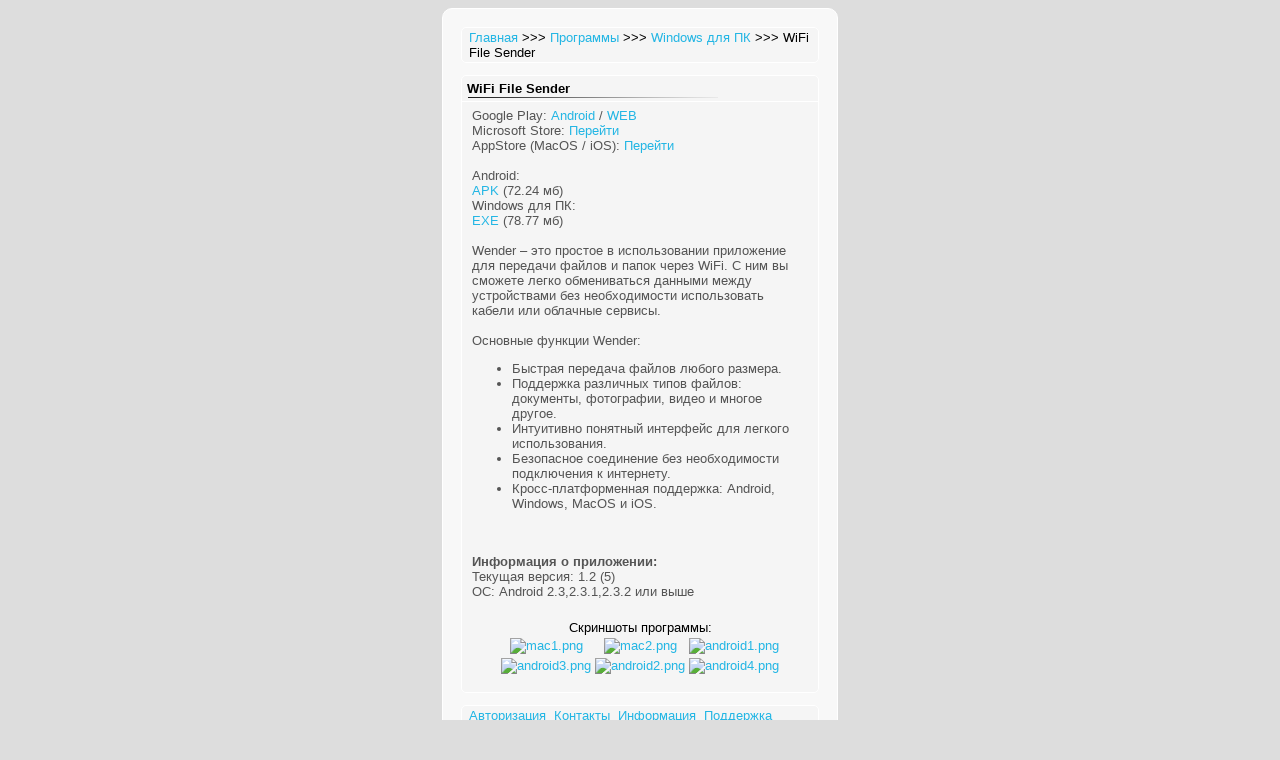

--- FILE ---
content_type: text/html; charset=utf-8
request_url: https://bartwell.ru/soft/win/wififilesender/?PHPSESSID=a9d3jre2kfhgnr9trg3g146bq4
body_size: 1983
content:
<!DOCTYPE HTML>
<html>
<head>
<meta name="viewport" content="width=device-width; initial-scale=0.85" />
<meta http-equiv="Content-Type" content="text/html; charset=UTF-8" />
<title>WiFi File Sender</title>
<style type="text/css">
body { font-family: sans-serif; font-size: 13px; background-color: #ddd; text-align: left; }
div.main { margin: auto; max-width: 400px; }
a { font-family: arial; text-decoration: none; color: #24b6e4; }
a:hover { text-decoration: underline; }
.logo { margin: 1px 6px 13px; }
.menu { margin: 2px; padding: 6px; background-color: #f8f8f8; border: 1px solid #fff; border-radius: 10px; -moz-border-radius: 10px; -webkit-border-radius: 10px; color: #000; }
.copyright { margin: 2px 7px; font-size: 11px; text-align: right; color: #555; }
.pbox,.nbox { margin: 12px; background-color: #f5f5f5; border: 1px solid #fff; border-radius: 5px; -moz-border-radius: 5px; -webkit-border-radius: 5px; }
.nbox { padding: 2px 7px; }
.tbox { padding: 5px; font-weight: bold; background: transparent url(/images/line.png) no-repeat 6px 21px; }
.bline { padding: 6px 10px; border-top: 1px solid #fff; color: #555; }
.center { text-align: center; }
input,textarea,select { margin: 1px; padding: 1px; border: 1px solid #ccc; }
input[type="submit"],input[type="reset"] { margin: 2px 1px 9px; padding: 0 2px; background-color: #bbb; border: 1px solid #fff; color: #fff; }
h1.label { font-family: sans-serif; font-size: 13px; font-weight: bold; display: inline; }
</style>
</head>
<body>
<div class="main">
<div class="menu"><div class="nbox"><a href="/?PHPSESSID=a9d3jre2kfhgnr9trg3g146bq4">Главная</a> &gt;&gt;&gt; <a href="/soft/?PHPSESSID=a9d3jre2kfhgnr9trg3g146bq4">Программы</a> &gt;&gt;&gt; <a href="/soft/win/?PHPSESSID=a9d3jre2kfhgnr9trg3g146bq4">Windows для ПК</a> &gt;&gt;&gt; WiFi File Sender</div><div class="pbox">
<div class="tbox"><h1 class="label">WiFi File Sender</h1></div>
<div class="bline">
Google Play: <a href="market://details?id=ru.kolif.wffs" target="_blank">Android</a> / <a href="https://play.google.com/store/apps/details?id=ru.kolif.wffs" target="_blank">WEB</a><br>
Microsoft Store: <a href="market://details?id=ru.kolif.wffs" target="_blank">Перейти</a><br>
AppStore (MacOS / iOS): <a href="https://apps.apple.com/ru/app/wender/id6504717918" target="_blank">Перейти</a><br><br>
Android:<br><a href="Wender.apk">APK</a> (72.24 мб)
<br>
Windows для ПК:<br><a href="Wender.exe">EXE</a> (78.77 мб)<br><br><div class="share42init" data-path="http://bartwell.ru/images/"></div><script type="text/javascript" src="http://bartwell.ru/js/share.js"></script>

Wender – это простое в использовании приложение для передачи файлов и папок через WiFi. С ним вы сможете легко обмениваться данными между устройствами без необходимости использовать кабели или облачные сервисы.<br><br>
Основные функции Wender:<br>
<ul>
<li>Быстрая передача файлов любого размера.</li>
<li>Поддержка различных типов файлов: документы, фотографии, видео и многое другое.</li>
<li>Интуитивно понятный интерфейс для легкого использования.</li>
<li>Безопасное соединение без необходимости подключения к интернету.</li>
<li>Кросс-платформенная поддержка: Android, Windows, MacOS и iOS.</li>
</ul>
<br/><br/><b>Информация о приложении:</b><br/>Текущая версия: 1.2 (5)<br/>ОС: Android 2.3,2.3.1,2.3.2 или выше<br/><br/></div>
<div class="center">Скриншоты программы:</div>
<table align="center">
<tr align="center"><td><a href="img/mac1.png"><img src="img/small-mac1.png" alt="mac1.png"></a></td><td><a href="img/mac2.png"><img src="img/small-mac2.png" alt="mac2.png"></a></td><td><a href="img/android1.png"><img src="img/small-android1.png" alt="android1.png"></a></td></tr><tr align="center"><td><a href="img/android3.png"><img src="img/small-android3.png" alt="android3.png"></a></td><td><a href="img/android2.png"><img src="img/small-android2.png" alt="android2.png"></a></td><td><a href="img/android4.png"><img src="img/small-android4.png" alt="android4.png"></a></td></tr></table>
<br>
</div><div class="nbox"><a href="/auth.php">Авторизация</a>&nbsp;&nbsp;<a href="/feedback.php?PHPSESSID=a9d3jre2kfhgnr9trg3g146bq4">Контакты</a>&nbsp;&nbsp;<a href="/info.php?PHPSESSID=a9d3jre2kfhgnr9trg3g146bq4">Информация</a>&nbsp;&nbsp;<a href="/donate.php?PHPSESSID=a9d3jre2kfhgnr9trg3g146bq4">Поддержка</a></div>
<p class="copyright">Copyright &#169; 2004-2026 by BArtWell</p>
</div>
</div>
</body>
</html>